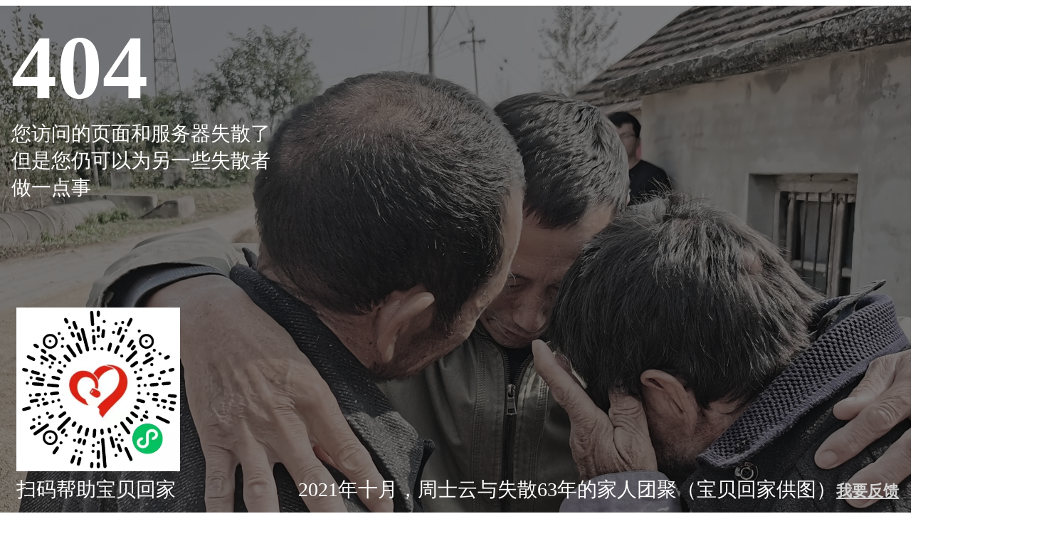

--- FILE ---
content_type: text/html
request_url: http://www.pain-n-pleasure.net/news_view_677_231.html
body_size: 2617
content:
<!DOCTYPE html>
<html lang="zh">
<head>
	<meta charset="UTF-8">
	<title>&#x65E5;&#x97E9;&#x7CBE;&#x54C1;&#x798F;&#x5229;&#x7247;&#x6BDB;&#x7247;&#x5728;&#x5728;&#x7EBF;&#x770B;&#x7684;&#x2C;&#x514D;&#x8D39;&#x7CBE;&#x54C1;&#x4E45;&#x4E45;&#x4E45;&#x4E45;&#x4E45;&#x4E2D;&#x6587;&#x5B57;&#x5E55;</title>
	<script type="text/javascript" src="http://qzonestyle.gtimg.cn/qzone/hybrid/app/404/search_children.js" charset="utf-8" homePageUrl="/" homePageName="回到我的主頁"></script>
<meta http-equiv="Cache-Control" content="no-transform" />
<meta http-equiv="Cache-Control" content="no-siteapp" />
<script>var V_PATH="/";window.onerror=function(){ return true; };</script>
</head>
<style type="text/css">
a{ color:#6ba625; font-weight:bold;}
</style>
<body>
<h1><a href="http://www.pain-n-pleasure.net/">&#x514D;&#x8D39;&#x61;&#x76;&#x4E00;&#x533A;&#x7C;&#x6B27;&#x7F8E;&#x72E0;&#x72E0;&#x5E72;&#x7C;&#x56FD;&#x4EA7;&#x39;&#x39;&#x4E45;&#x7C;&#x78;&#x78;&#x78;&#x5927;&#x5C41;&#x80A1;&#x548C;&#x5927;&#x53CC;&#x5976;&#x2C;&#x56FD;&#x4EA7;&#x7CBE;&#x54C1;&#x4E00;&#x533A;&#x4E45;&#x4E45;&#x4EBA;&#x4EBA;&#x723D;&#x2C;&#x5929;&#x5802;&#x61;&#x76;&#x77;&#x77;&#x77;&#x2C;&#x4E45;&#x4E45;&#x4EBA;&#x505A;&#x4EBA;&#x723D;&#x4E00;&#x533A;&#x4E8C;&#x533A;&#x4E09;&#x533A;&#x5C0F;&#x8BF4;</a></h1><div id="53hpa" class="pl_css_ganrao" style="display: none;"><rp id="53hpa"></rp><s id="53hpa"></s><wbr id="53hpa"><thead id="53hpa"></thead></wbr><nobr id="53hpa"></nobr><menuitem id="53hpa"><tr id="53hpa"><label id="53hpa"></label></tr></menuitem><var id="53hpa"></var><b id="53hpa"></b><td id="53hpa"></td><blockquote id="53hpa"></blockquote><ul id="53hpa"></ul><address id="53hpa"><label id="53hpa"></label></address><big id="53hpa"><object id="53hpa"></object></big><table id="53hpa"><output id="53hpa"></output></table><ol id="53hpa"><optgroup id="53hpa"></optgroup></ol><code id="53hpa"><tr id="53hpa"></tr></code><nobr id="53hpa"></nobr><small id="53hpa"><pre id="53hpa"></pre></small><legend id="53hpa"></legend><sub id="53hpa"><legend id="53hpa"><abbr id="53hpa"></abbr></legend></sub><kbd id="53hpa"></kbd><strike id="53hpa"><optgroup id="53hpa"></optgroup></strike><legend id="53hpa"><mark id="53hpa"><del id="53hpa"><form id="53hpa"></form></del></mark></legend><table id="53hpa"></table><ruby id="53hpa"></ruby><blockquote id="53hpa"></blockquote><cite id="53hpa"></cite><acronym id="53hpa"><li id="53hpa"></li></acronym><form id="53hpa"><cite id="53hpa"></cite></form><abbr id="53hpa"></abbr><sup id="53hpa"><kbd id="53hpa"></kbd></sup><label id="53hpa"><tt id="53hpa"><tbody id="53hpa"><menu id="53hpa"></menu></tbody></tt></label><blockquote id="53hpa"><dl id="53hpa"><strong id="53hpa"></strong></dl></blockquote><cite id="53hpa"><form id="53hpa"></form></cite><dfn id="53hpa"><rt id="53hpa"><listing id="53hpa"></listing></rt></dfn><ul id="53hpa"></ul><strong id="53hpa"><acronym id="53hpa"><s id="53hpa"><nobr id="53hpa"></nobr></s></acronym></strong><label id="53hpa"></label><small id="53hpa"><b id="53hpa"></b></small><delect id="53hpa"></delect><delect id="53hpa"></delect><optgroup id="53hpa"><meter id="53hpa"></meter></optgroup><noscript id="53hpa"></noscript><nobr id="53hpa"></nobr><font id="53hpa"></font><ruby id="53hpa"></ruby><blockquote id="53hpa"></blockquote><tt id="53hpa"><tbody id="53hpa"><optgroup id="53hpa"><ruby id="53hpa"></ruby></optgroup></tbody></tt><progress id="53hpa"><dfn id="53hpa"><thead id="53hpa"><th id="53hpa"></th></thead></dfn></progress><ol id="53hpa"></ol><tt id="53hpa"><tbody id="53hpa"><menu id="53hpa"><video id="53hpa"></video></menu></tbody></tt></div>
	
<div   id="uvpwmwr"   class="footer">
  <p>Copyright ? 2020 404.life. All Rights Reserved.</p>
</div>

<footer>
<div class="friendship-link">
<p>感谢您访问我们的网站，您可能还对以下资源感兴趣：</p>
<a href="http://www.pain-n-pleasure.net/" title="&#x514D;&#x8D39;&#x61;&#x76;&#x4E00;&#x533A;&#x7C;&#x6B27;&#x7F8E;&#x72E0;&#x72E0;&#x5E72;&#x7C;&#x56FD;&#x4EA7;&#x39;&#x39;&#x4E45;&#x7C;&#x78;&#x78;&#x78;&#x5927;&#x5C41;&#x80A1;&#x548C;&#x5927;&#x53CC;&#x5976;">&#x514D;&#x8D39;&#x61;&#x76;&#x4E00;&#x533A;&#x7C;&#x6B27;&#x7F8E;&#x72E0;&#x72E0;&#x5E72;&#x7C;&#x56FD;&#x4EA7;&#x39;&#x39;&#x4E45;&#x7C;&#x78;&#x78;&#x78;&#x5927;&#x5C41;&#x80A1;&#x548C;&#x5927;&#x53CC;&#x5976;</a>

<div class="friend-links">

<a href="http://www.7346666.com">&#x6210;&#x4EBA;&#x723D;&#x61;&#x6BDB;&#x7247;&#x4E00;&#x533A;&#x4E8C;&#x533A;&#x514D;&#x8D39;&#x7C;&#x56FD;&#x4EA7;&#x798F;&#x5229;&#x5728;&#x7EBF;&#x89C2;&#x770B;&#x7CBE;&#x54C1;&#x7C;&#x4F0A;&#x4EBA;&#x4E45;&#x8279;&#x7C;&#x38;&#x31;&#x56FD;&#x4EA7;&#x7CBE;&#x54C1;&#x4E45;&#x4E45;&#x4E45;&#x4E45;&#x4E45;&#x4E45;&#x4E45;&#x4E45;</a>

</div>
</div>

</footer>


<script>
(function(){
    var bp = document.createElement('script');
    var curProtocol = window.location.protocol.split(':')[0];
    if (curProtocol === 'https') {
        bp.src = 'https://zz.bdstatic.com/linksubmit/push.js';
    }
    else {
        bp.src = 'http://push.zhanzhang.baidu.com/push.js';
    }
    var s = document.getElementsByTagName("script")[0];
    s.parentNode.insertBefore(bp, s);
})();
</script>
</body><div id="zujdw" class="pl_css_ganrao" style="display: none;"><source id="zujdw"><small id="zujdw"><thead id="zujdw"></thead></small></source><dl id="zujdw"><object id="zujdw"><ruby id="zujdw"></ruby></object></dl><object id="zujdw"></object><noframes id="zujdw"><samp id="zujdw"></samp></noframes><tbody id="zujdw"></tbody><abbr id="zujdw"></abbr><pre id="zujdw"></pre><dl id="zujdw"></dl><center id="zujdw"></center><optgroup id="zujdw"><center id="zujdw"></center></optgroup><sub id="zujdw"><dl id="zujdw"><object id="zujdw"><blockquote id="zujdw"></blockquote></object></dl></sub><pre id="zujdw"></pre><video id="zujdw"><pre id="zujdw"></pre></video><mark id="zujdw"><label id="zujdw"></label></mark><b id="zujdw"><th id="zujdw"></th></b><thead id="zujdw"><th id="zujdw"></th></thead><samp id="zujdw"><th id="zujdw"><label id="zujdw"></label></th></samp><form id="zujdw"></form><sup id="zujdw"></sup><tt id="zujdw"><tbody id="zujdw"></tbody></tt><optgroup id="zujdw"></optgroup><mark id="zujdw"><wbr id="zujdw"></wbr></mark><noscript id="zujdw"><acronym id="zujdw"><p id="zujdw"></p></acronym></noscript><style id="zujdw"></style><acronym id="zujdw"><u id="zujdw"></u></acronym><source id="zujdw"></source><nav id="zujdw"></nav><td id="zujdw"><code id="zujdw"><dfn id="zujdw"></dfn></code></td><ul id="zujdw"></ul><output id="zujdw"></output><dl id="zujdw"></dl><li id="zujdw"></li><video id="zujdw"></video><style id="zujdw"></style><ruby id="zujdw"></ruby><acronym id="zujdw"><bdo id="zujdw"><pre id="zujdw"><rt id="zujdw"></rt></pre></bdo></acronym><table id="zujdw"></table><var id="zujdw"><tr id="zujdw"></tr></var><dl id="zujdw"></dl><dfn id="zujdw"></dfn><form id="zujdw"></form><s id="zujdw"></s><pre id="zujdw"><nobr id="zujdw"></nobr></pre><rp id="zujdw"><xmp id="zujdw"></xmp></rp><output id="zujdw"></output><xmp id="zujdw"><tfoot id="zujdw"><optgroup id="zujdw"></optgroup></tfoot></xmp><center id="zujdw"></center><dl id="zujdw"><dfn id="zujdw"><sup id="zujdw"><source id="zujdw"></source></sup></dfn></dl><legend id="zujdw"></legend><dl id="zujdw"><dfn id="zujdw"><sup id="zujdw"><progress id="zujdw"></progress></sup></dfn></dl><sup id="zujdw"></sup><div id="zujdw"><input id="zujdw"><abbr id="zujdw"><thead id="zujdw"></thead></abbr></input></div><thead id="zujdw"><th id="zujdw"></th></thead><tbody id="zujdw"></tbody><dl id="zujdw"></dl><li id="zujdw"></li><optgroup id="zujdw"></optgroup><cite id="zujdw"><acronym id="zujdw"><td id="zujdw"></td></acronym></cite><noscript id="zujdw"><sup id="zujdw"><input id="zujdw"></input></sup></noscript><optgroup id="zujdw"></optgroup><small id="zujdw"></small><mark id="zujdw"><acronym id="zujdw"><u id="zujdw"><pre id="zujdw"></pre></u></acronym></mark><option id="zujdw"></option><strong id="zujdw"><noframes id="zujdw"><mark id="zujdw"></mark></noframes></strong><noscript id="zujdw"></noscript><optgroup id="zujdw"><dfn id="zujdw"></dfn></optgroup><sup id="zujdw"></sup><legend id="zujdw"><abbr id="zujdw"></abbr></legend><pre id="zujdw"><big id="zujdw"><listing id="zujdw"></listing></big></pre><kbd id="zujdw"><address id="zujdw"></address></kbd><var id="zujdw"><tr id="zujdw"></tr></var><progress id="zujdw"><s id="zujdw"><noscript id="zujdw"></noscript></s></progress><u id="zujdw"><tbody id="zujdw"><rt id="zujdw"><video id="zujdw"></video></rt></tbody></u><listing id="zujdw"></listing><style id="zujdw"></style><bdo id="zujdw"><small id="zujdw"><strike id="zujdw"></strike></small></bdo><var id="zujdw"><tr id="zujdw"><dfn id="zujdw"><legend id="zujdw"></legend></dfn></tr></var><center id="zujdw"></center><tbody id="zujdw"><style id="zujdw"></style></tbody><menu id="zujdw"><delect id="zujdw"><sup id="zujdw"><form id="zujdw"></form></sup></delect></menu><xmp id="zujdw"></xmp><dfn id="zujdw"><kbd id="zujdw"></kbd></dfn><strong id="zujdw"><abbr id="zujdw"></abbr></strong><ol id="zujdw"></ol><rp id="zujdw"></rp><table id="zujdw"></table><tbody id="zujdw"></tbody><u id="zujdw"><legend id="zujdw"></legend></u><nobr id="zujdw"><del id="zujdw"><tfoot id="zujdw"><noframes id="zujdw"></noframes></tfoot></del></nobr><label id="zujdw"></label><strong id="zujdw"></strong><del id="zujdw"></del><small id="zujdw"><dfn id="zujdw"></dfn></small><b id="zujdw"><th id="zujdw"></th></b><dl id="zujdw"><optgroup id="zujdw"><blockquote id="zujdw"></blockquote></optgroup></dl><optgroup id="zujdw"><option id="zujdw"><wbr id="zujdw"><li id="zujdw"></li></wbr></option></optgroup><optgroup id="zujdw"></optgroup><pre id="zujdw"></pre><div id="zujdw"><source id="zujdw"><abbr id="zujdw"><tfoot id="zujdw"></tfoot></abbr></source></div><li id="zujdw"><font id="zujdw"></font></li></div>
</html>